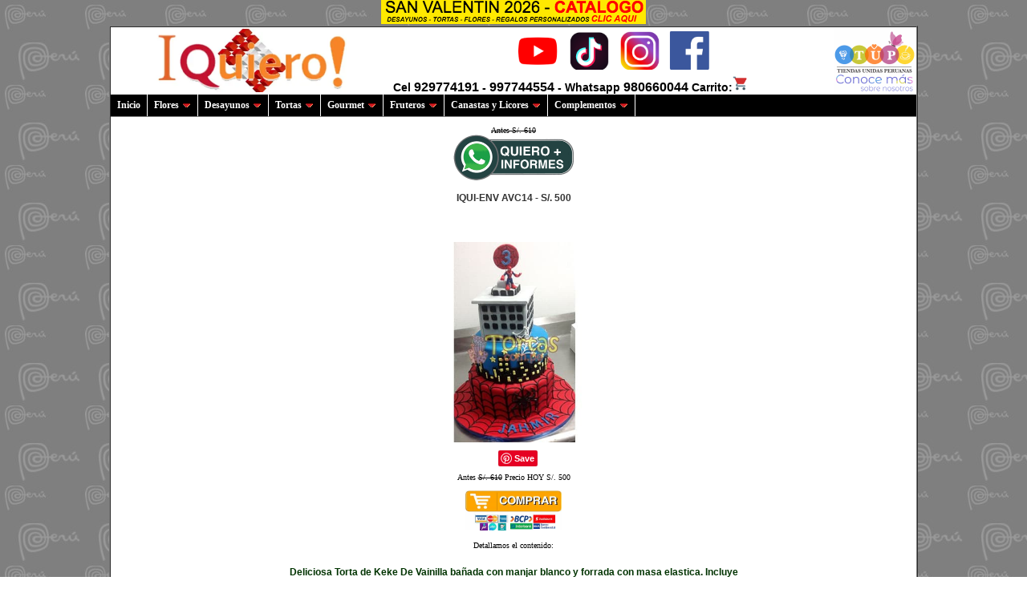

--- FILE ---
content_type: text/html; charset=UTF-8
request_url: https://www.i-quiero.com/envios/index.php?id=inicio2&arr=AVC14&id2=14&t=153
body_size: 15879
content:
<!DOCTYPE html>
<html lang="es"><head>
<meta name="viewport" content="width=device-width, initial-scale=1"> 
<center><a title="San Valentin 2026" href="https://www.grameco.com/14/"><img src="http://www.cacepe.com/s/valen.webp" alt="Catalogo San Valentin" /></a></center>

<link rel="canonical" href="https://www.I-quiero.com/envios/index.php?id=inicio2&arr=AVC14&id2=14&t=153" /> <title>AVC14 - Torta Hombre Araña | Torta hombre Araña de 4 pisos </title> <title>36+ Promociones  Peru Regalos Delivery - AVC14 </title> <meta name="description" content="Cupcakes de spiderman | 
cupcakes hombre araña chantilly | 
cupcakes hombre araña betun | 
cupcakes de spiderman con merengue | 
galletas del hombre araña | 
torta de spiderman | 
cake pops hombre araña | 
topper hombre araña"/> <meta name="robots" content="index, follow, max-snippet:-1, max-image-preview:large, max-video-preview:-1"/> <meta name="keywords" content=""/><meta property="og:title" content="Torta Hombre Araña | Torta hombre Araña de 4 pisos"/><meta property="og:description" content="Deliciosa Torta de Keke De Vainilla bañada con manjar blanco y forrada con masa elastica. 
Incluye detalles en azucar segun imagen.
Primer piso 25cm de diametro
Segundo Piso 20cm de diametro
Tercero Piso 15cm x 15cm 
Incluye 4to piso medio segun imagen.

Incluye Numero en azucar y fotoimpresion no comestible del hombre araña segun imagen."/><meta property="og:url" content="/index.php?id=inicio2&arr=AVC14&id2=14&t=153"/><meta property="og:site_name" content="https://www.I-quiero.com/envios/"/><meta property="article:publisher" content="https://www.facebook.com/tiendasunidasperuanas/"/><meta property="article:modified_time" content="2026-01-17T18:59:26+00:00"/><meta property="og:image" content="https://www.cacepe.com/s/productos/AVC14.jpg"/><meta property="og:image:width" content="300"/><meta property="og:image:height" content="80"/><meta name="Author" Content="Luis Rossell Vizcarra - www.cacepe.com"><meta name="revisit-after" content="1 days"><meta name="distribution" content="Global"><meta http-equiv="Content-Type" content="text/html; charset=iso-8859-1"><meta http-equiv="Content-Language" content="es-pe">		 <meta name="twitter:card" content="summary"/><meta name="twitter:site" content="@grameco" /><meta name="twitter:title" content="Torta Hombre Araña | Torta hombre Araña de 4 pisos"/><meta name="twitter:description" content="Deliciosa Torta de Keke De Vainilla bañada con manjar blanco y forrada con masa elastica. 
Incluye detalles en azucar segun imagen.
Primer piso 25cm de diametro
Segundo Piso 20cm de diametro
Tercero Piso 15cm x 15cm 
Incluye 4to piso medio segun imagen.

Incluye Numero en azucar y fotoimpresion no comestible del hombre araña segun imagen." /><meta name="twitter:label1" content="Escrito por"><meta name="twitter:data1" content="Peru Regalos Delivery"><meta name="twitter:label2" content="Tiempo de lectura"><meta name="twitter:data2" content="3 minutos"><style type="text/css">
.ddsubmenustyle, .ddsubmenustyle div{ /*topmost and sub DIVs, respectively*/
font: normal 13px Verdana;
margin: 0;
padding: 0;
position: absolute;
left: 0;
top: 0;
list-style-type: none;
background: white;
border: 1px solid black;
border-bottom-width: 0;
visibility: hidden;
z-index: 100;
}

.ddsubmenustyle ul{
margin: 0;
padding: 0;
position: absolute;
left: 0;
top: 0;
list-style-type: none;
border: 0px none;
}

.ddsubmenustyle li a{
display: block;
width: 170px; /*width of menu (not including side paddings)*/
color: black;
background-color: lightyellow;
text-decoration: none;
padding: 4px 5px;
border-bottom: 1px solid black;
}

* html .ddsubmenustyle li{ /*IE6 CSS hack*/
display: inline-block;
width: 170px; /*width of menu (include side paddings of LI A*/
}

.ddsubmenustyle li a:hover{
background-color: black;
color: white;
}

/* ######### Neutral CSS  ######### */

.downarrowpointer{ /*CSS for "down" arrow image added to top menu items*/
padding-left: 4px;
border: 0;
}

.rightarrowpointer{ /*CSS for "right" arrow image added to drop down menu items*/
position: absolute;
padding-top: 3px;
right: 3px;
border: 0;
}

.backarrowpointer{ /*CSS for "back" arrow image added to breadcrumb of mobile menu sub menus*/
position: relative;
border: 0;
}

.ddiframeshim{
position: absolute;
z-index: 500;
background: transparent;
border-width: 0;
width: 0;
height: 0;
display: block;
}
/* ######### Matt Black Strip Main Menu Bar CSS ######### */

.mattblackmenu ul{
margin: 0;
padding: 0;
font: bold 12px Verdana;
list-style-type: none;
border-bottom: 1px solid gray;
background: #000000;
overflow: hidden;
width: 100%;
}

.mattblackmenu li{
font-size: 12px;
display: inline;
margin: 0;
}

.mattblackmenu li a{
float: left;
display: block;
text-decoration: none;
margin: 0;
padding: 6px 8px; /*padding inside each tab*/
border-right: 1px solid white; /*right divider between tabs*/
color: white;
background: #000000;
}

.mattblackmenu li a:visited{
color: white;
}

.mattblackmenu li a:hover{
background: black; /*background of tabs for hover state */
}

.mattblackmenu a.selected{
background: black; /*background of tab with "selected" class assigned to its LI */
}
.notransition{ /* class to temporarily disable CSS3 transition. No not edit */
  -webkit-transition: none !important;
  -moz-transition: none !important;
  -o-transition: none !important;
  transition: none !important;
}

/* ######### Mobile Menu CSS  ######### */


nav.mobilelevelsmenu{
	position: fixed;
	width: 240px; /* width of menu. Percentage value accepted */
	height: 100%; /* height of menu */
	border: 1px solid black;
  left: 0;
  top: 0;
  z-index: 1000;
	overflow: hidden;
	-webkit-transform: translateX(-100%);
	transform: translateX(-100%);
	opacity: 0;
	-webkit-transition: all 0.5s; /* animate UL menus within mobile container into view */
	transition: all 0.5s; /* animate UL menus within mobile container into view */
}

nav.mobilelevelsmenu.open{
	-webkit-transform: translateX(0);
	transform: translateX(0);
	opacity: 1;
	-webkit-transition: all 0.5s; /* animate UL menus within mobile container into view */
	transition: all 0.5s; /* animate UL menus within mobile container into view */
}

nav.mobilelevelsmenu ul{
	width: 100%;
	height: 100%;
	position: absolute;
	overflow-y: auto;
	list-style: none;
	margin: 0;
	padding: 0;
	left: 0;
	top: 0;
	background: lightyellow;
	font-size: 12px;
	font-weight: bold;
  box-shadow: 0 0 10px gray;
	-webkit-box-sizing: border-box;
	-moz-box-sizing: border-box;
	box-sizing: border-box;
	-webkit-transition: left 0.5s;
	transition: left 0.5s; /* animate UL menus' left property inside mobile container to show them */
}


nav.mobilelevelsmenu ul li.breadcrumb{ /* Breadcrumb DIV that gets added to top of each sub level UL menu */
  position: relative;
  padding: 10px;
  border-bottom: 1px solid gray;
  background: black;
	color: white;
  font-weight: bold;
  cursor: pointer;
}

nav.mobilelevelsmenu ul span.left{ /* SPAN inside breadcrumb containing "left" arrow markup */
	margin-right: 5px;
	font-weight: bold;
	font-size: 1.5em;
	color: darkred;
}


nav.mobilelevelsmenu ul li{
	
}

nav.mobilelevelsmenu ul li a{
  text-decoration: none;
  display: block;
  padding: 10px;
  color: black;
  border-bottom: 1px solid #eee;
}

nav.mobilelevelsmenu ul li a:hover{
  background: black;
	color: white;
}

nav.mobilelevelsmenu ul li a span.right{ /* SPAN inside LI headers containing "right" arrow markup */
  position: absolute;
  right: 8px;
	font-weight: bold;
	font-size: 1.1em;
}

/* ############# Animated Drawer icon (horizontal mobile menu toggler) CSS ############# */

.animateddrawer{
	font-size: 10px; /* Base font size. Adjust this value to modify size of drawer icon */
  width: 3em; 
  height: 2.8em; 
  outline: none;
  display: none;
	position: relative;
	background: white;
	z-index: 1000;
}

.animateddrawer:before, .animateddrawer:after{
  position: absolute;
  content: '';
  display: block;
  width: 100%;
  height: 0.6em; /* height of top and bottom drawer line */
  background: black;
  border-radius: 2px;
  top: 0;
  left: 0;
  opacity: 1;
  -webkit-transition: all 0.3s ease-in; /* set transition type and time */
  transition: all 0.3s ease-in; 
}

.animateddrawer:after{
  top: auto;
  bottom: 0;
}

.animateddrawer span{
  width: 100%;
  height: 0.6em; /* height of middle drawer line */
  background: black;
  position: absolute;
  top: 50%;
  margin-top: -0.3em; /* set this to - half of middle drawer line height */
  border-radius: 2px;
  -ms-transform-origin: 50% 50%;
  -webkit-transform-origin: 50% 50%;
  transform-origin: 50% 50%;
  -webkit-transition: all 0.3s ease-in 0.3s; /* set transition type and time */
  transition: all 0.3s ease-in 0.3s;
}

.animateddrawer span::after{
  content: '';
  display: block;
  width: 100%;
  height: 0.6em; /* height of middle drawer line */
  background: black;
  border-radius: 2px;
  position: absolute;
  -ms-transform-origin: 50% 50%;
  -webkit-transform-origin: 50% 50%;
  transform-origin: 50% 50%;
  -webkit-transition: all 0.3s ease-in 0.3s; /* set transition type and time */
  transition: all 0.3s ease-in 0.3s;
}

.animateddrawer.open{
}

.animateddrawer.open:before{ /* style when .open class is added to button */
  top: 50%;
  margin-top: -0.3em; /* set this to - half of top drawer line height */
  opacity: 0;
}

.animateddrawer.open:after{ /* style when .open class is added to button */
  bottom: 50%;
  opacity: 0;
}

.animateddrawer.open span{ /* style when .open class is added to button */
  -ms-transform: rotate(-45deg);
  -webkit-transform: rotate(-45deg);
  transform: rotate(-45deg);
}

.animateddrawer.open span:after{ /* style when .open class is added to button */
  -ms-transform: rotate(-90deg);
  -webkit-transform: rotate(-90deg);
  transform: rotate(-90deg);
}
.Estilo17 {font-size: 14px; font-weight: bold; font-family: Verdana, Arial, Helvetica, sans-serif; }
.Estilo20 {font-size: 16px}
body {
	margin-top:0px;
	background-image: url('https://www.cacepe.com/s/fondos/fondoI-quiero.comenvios.jpg');
	font-family:Verdana;font-size:10px;text-align:left}a:link{color:#000;text-decoration:none}a:visited{color:#000;text-decoration:none}a:hover{text-decoration:underline;color:#000}a:active{text-decoration:none;color:#000}.textoMedidas{color:#666;font-size:12px;font:Arial,Helvetica,sans-serif font-style:normal;font-size-adjust:none;font-stretch:normal;font-weight:100}.tituloProducto{font-size:14px;color:#900;font-weight:700;font-style:normal}.costos{color:#333;font-size:11px;font-weight:50;font-style:normal;font-size-adjust:none;font-stretch:normal;font-style:normal}.textoArreglos{font-weight:700;color:#030;font-size:12px}h1{color:#666;font-size:12px;font:Arial,Helvetica,sans-serif font-style:normal;font-size-adjust:none;font-stretch:normal;font-weight:100}h2{font-weight:700;color:#030;font-size:12px}h1,h2,h3,h4,h5,h6{font-family:Arial,Helvetica,sans-serif}h3{font-size:12px;color:#333}h4{font-size:14px;color:#fff}h5{font-size:10px;color:#fff}h6{font-size:10px;color:#333}
.button {
    background-color: #FEF7DE;
	    color: black;
    padding: 8px 10px;
    text-align: center;
    text-decoration: overline ;
    display: inline-block;
    font-size: 16px;
border-radius: 20px;
    border: 1px solid #f44336;
}
</style>
<script>
if(void 0===dd_domreadycheck)var dd_domreadycheck=!1;var ddlevelsmenu={mql:window.matchMedia?window.matchMedia("screen and (max-width: 700px)"):{matches:!1,addListener:function(){}},enableshim:!1,arrowpointers:{downarrow:["https://www.cacepe.com/s/menus/ddlevelsfiles/arrow-down.gif",11,7],rightarrow:["https://www.cacepe.com/s/menus/ddlevelsfiles/arrow-right.gif",12,12],backarrow:["https://www.cacepe.com/s/menus/ddlevelsfiles/left.gif"],showarrow:{toplevel:!0,sublevel:!0}},hideinterval:200,effects:{enableswipe:!0,enableslide:!0,enablefade:!0,duration:200},httpsiframesrc:"blank.htm",topmenuids:[],menuclone:{},topitems:{},subuls:{},lastactivesubul:{},topitemsindex:-1,ulindex:-1,hidetimers:{},shimadded:!1,nonFF:!/Firefox[\/\s](\d+\.\d+)/.test(navigator.userAgent),ismobile:null!=navigator.userAgent.match(/(iPad)|(iPhone)|(iPod)|(android)|(webOS)/i),mobilezindex:1e3,getoffset:function(e,t){return e.offsetParent?e[t]+this.getoffset(e.offsetParent,t):e[t]},getoffsetof:function(e){e._offsets={left:this.getoffset(e,"offsetLeft"),top:this.getoffset(e,"offsetTop")}},getwindowsize:function(){this.docwidth=window.innerWidth?window.innerWidth-10:this.standardbody.clientWidth-10,this.docheight=window.innerHeight?window.innerHeight-15:this.standardbody.clientHeight-18},gettopitemsdimensions:function(){for(var e=0;e<this.topmenuids.length;e++)for(var t=this.topmenuids[e],s=0;s<this.topitems[t].length;s++){var i=this.topitems[t][s],n=document.getElementById(i.getAttribute("rel"));i._dimensions={w:i.offsetWidth,h:i.offsetHeight,submenuw:n.offsetWidth,submenuh:n.offsetHeight}}},isContained:function(e,t){for(var s=(t=window.event||t).relatedTarget||("mouseover"==t.type?t.fromElement:t.toElement);s&&s!=e;)try{s=s.parentNode}catch(t){s=e}return s==e},addpointer:function(e,t,s,i){var n=document.createElement("img");n.src=s[0],n.style.width=s[1]+"px",n.style.height=s[2]+"px","rightarrowpointer"==t&&(n.style.left=e.offsetWidth-s[2]-2+"px"),n.className=t;var o=e.childNodes[1!=e.firstChild.nodeType?1:0];o&&"SPAN"==o.tagName&&(e=o),"before"==i?e.insertBefore(n,e.firstChild):e.appendChild(n)},css:function(e,t,s){var i=new RegExp("(^|\\s+)"+t+"($|\\s+)","ig");if("check"==s)return i.test(e.className);"remove"==s?e.className=e.className.replace(i,""):"add"!=s||i.test(e.className)||(e.className+=" "+t)},addshimmy:function(e){var t=window.opera?document.createElement("div"):document.createElement("iframe");t.className="ddiframeshim",t.setAttribute("src","https:"==location.protocol?this.httpsiframesrc:"about:blank"),t.setAttribute("frameborder","0"),e.appendChild(t);try{t.style.filter="progid:DXImageTransform.Microsoft.Alpha(style=0,opacity=0)"}catch(e){}return t},positionshim:function(e,t,s,i,n){if(e._istoplevel){n=window.pageYOffset?window.pageYOffset:this.standardbody.scrollTop;var o=e._offsets.top-n,d=n+this.docheight-e._offsets.top-e._dimensions.h;o>0&&(this.shimmy.topshim.style.left=i+"px",this.shimmy.topshim.style.top=n+"px",this.shimmy.topshim.style.width="99%",this.shimmy.topshim.style.height=o+"px"),d>0&&(this.shimmy.bottomshim.style.left=i+"px",this.shimmy.bottomshim.style.top=e._offsets.top+e._dimensions.h+"px",this.shimmy.bottomshim.style.width="99%",this.shimmy.bottomshim.style.height=d+"px")}},hideshim:function(){this.shimmy.topshim.style.width=this.shimmy.bottomshim.style.width=0,this.shimmy.topshim.style.height=this.shimmy.bottomshim.style.height=0},getoffset:function(e,t){return e.offsetParent?e[t]+this.getoffset(e.offsetParent,t):e[t]},buildmenu:function(e,t,s,i,n,o){t._master=e,t._pos=i,t._istoplevel=n,n&&this.addEvent(t,function(e){ddlevelsmenu.hidemenu(ddlevelsmenu.subuls[this._master][parseInt(this._pos)].parentNode)},"click"),this.subuls[e][i]=s,t._dimensions={w:t.offsetWidth,h:t.offsetHeight,submenuw:s.offsetWidth,submenuh:s.offsetHeight},this.getoffsetof(t),s.parentNode.style.left=0,s.parentNode.style.top=0,s.parentNode.style.visibility="hidden",s.style.visibility="hidden",this.addEvent(t,function(e){if(ddlevelsmenu.ismobile||!ddlevelsmenu.isContained(this,e)){var s=ddlevelsmenu.subuls[this._master][parseInt(this._pos)];this._istoplevel&&(ddlevelsmenu.css(this,"selected","add"),clearTimeout(ddlevelsmenu.hidetimers[this._master][this._pos])),ddlevelsmenu.getoffsetof(t);var i=window.pageXOffset?window.pageXOffset:ddlevelsmenu.standardbody.scrollLeft,n=window.pageYOffset?window.pageYOffset:ddlevelsmenu.standardbody.scrollTop,d=this._offsets.left+this._dimensions.submenuw+(this._istoplevel&&"topbar"==o?0:this._dimensions.w),l=this._offsets.top+this._dimensions.submenuh,a=this._istoplevel?this._offsets.left+("sidebar"==o?this._dimensions.w:0):this._dimensions.w;d-i>ddlevelsmenu.docwidth&&(a+=-this._dimensions.submenuw+(this._istoplevel&&"topbar"==o?this._dimensions.w:-this._dimensions.w),(!this._istoplevel||"topbar"!=o)&&this._offsets.left-this._dimensions.submenuw<i&&(a=0)),s.parentNode.style.left=a+"px";var m=this._istoplevel?this._offsets.top+("sidebar"==o?0:this._dimensions.h):this.offsetTop;l-n>ddlevelsmenu.docheight&&(this._dimensions.submenuh<this._offsets.top+("sidebar"==o?this._dimensions.h:0)-n?m+=-this._dimensions.submenuh+(this._istoplevel&&"topbar"==o?-this._dimensions.h:this._dimensions.h):m+=-(this._offsets.top-n)+(this._istoplevel&&"topbar"==o?-this._dimensions.h:0)),s.parentNode.style.top=m+"px",ddlevelsmenu.enableshim&&(0==ddlevelsmenu.effects.enableswipe||ddlevelsmenu.nonFF)?ddlevelsmenu.positionshim(t,s,o,i,n):s.FFscrollInfo={x:i,y:n},ddlevelsmenu.showmenu(t,s,o),ddlevelsmenu.ismobile?(t._istoplevel||e.target.parentNode.getElementsByTagName("ul").length>0)&&(e.preventDefault(),e.stopPropagation()):(e.preventDefault&&e.preventDefault(),e.stopPropagation&&e.stopPropagation())}},this.ismobile?"click":"mouseover"),this.addEvent(t,function(e){var t=ddlevelsmenu.subuls[this._master][parseInt(this._pos)];this._istoplevel?ddlevelsmenu.isContained(this,e)||ddlevelsmenu.isContained(t.parentNode,e)||ddlevelsmenu.hidemenu(t.parentNode):this._istoplevel||ddlevelsmenu.isContained(this,e)||ddlevelsmenu.hidemenu(t.parentNode)},"mouseout")},buildmobilemenu:function(e,t,s){if(document.getElementById(e+"-mobile"))i=document.getElementById(e+"-mobile");else{var i;(i=document.createElement("nav")).setAttribute("id",e+"-mobile"),i.className="mobilelevelsmenu",document.body.appendChild(i);var n=document.getElementById(e+"-mobiletoggle");n&&this.addEvent(n,function(t){ddlevelsmenu.togglemobilemenu(e),t.stopPropagation(),t.preventDefault()},"click")}var o=function(e,t,s,i){s=s||function(){},i=i||function(){};for(var n=document.createDocumentFragment(),o=t?e.cloneNode(!0):e,d=o.getElementsByTagName("ul"),l=d.length-1;l>=0;l--){var a=d[l],m=d[l].parentNode;n.appendChild(d[l]),s(l,m,a)}return n.appendChild(o),i(o),n}(t,!1,function(e,t,s){var i=document.createElement("img");i.src=ddlevelsmenu.arrowpointers.rightarrow[0],i.alt="Flecha",i.className="rightarrowpointer",t.getElementsByTagName("a")[0].appendChild(i),t._submenuref=s,s.className="submenu";var n=document.createElement("li");n.className="breadcrumb",n.innerHTML='<img height="12" width="12" alt="flechita" src="'+ddlevelsmenu.arrowpointers.backarrow[0]+'" class="backarrowpointer" /> '+t.getElementsByTagName("a")[0].firstChild.nodeValue,n._headerref=t,s.insertBefore(n,s.getElementsByTagName("li")[0]),ddlevelsmenu.addEvent(t,function(e){this.parentNode;var t=this._submenuref;ddlevelsmenu.animatemobilesubmenu(t,"100%",0),e.stopPropagation(),e.preventDefault()},"click"),ddlevelsmenu.addEvent(n,function(e){var t=this._headerref.parentNode;ddlevelsmenu.animatemobilesubmenu(t,"-100%",0),e.stopPropagation(),e.preventDefault()},"click")},function(e){e.style.zIndex=ddlevelsmenu.mobilezindex++});i.appendChild(o)},setopacity:function(e,t){if(e.style.opacity=t,"string"!=typeof e.style.opacity){e.style.MozOpacity=t;try{e.filters&&(e.style.filter="progid:DXImageTransform.Microsoft.alpha(opacity="+100*t+")")}catch(e){}}},animatemobilesubmenu:function(e,t,s){this.css(e,"notransition","add"),e.style.zIndex=ddlevelsmenu.mobilezindex++,e.style.left=t,window.getComputedStyle(e).left,this.css(e,"notransition","remove"),e.style.left=s},togglemobilemenu:function(e,t,s){var i=document.getElementById(e+"-mobiletoggle"),n=document.getElementById(e+"-mobile");return n&&(ddlevelsmenu.css(n,"open","check")?(ddlevelsmenu.css(n,"open","remove"),i&&ddlevelsmenu.css(i,"open","remove")):(ddlevelsmenu.css(n,"open","add"),i&&ddlevelsmenu.css(i,"open","add"))),!1},showmenu:function(e,t,s){if(this.effects.enableswipe||this.effects.enablefade){if(this.effects.enableswipe){var i=e._istoplevel&&"topbar"==s?e._dimensions.submenuh:e._dimensions.submenuw;t.parentNode.style.width=t.parentNode.style.height=0,t.parentNode.style.overflow="hidden"}this.effects.enablefade&&(t.parentNode.style.width=t.offsetWidth+"px",t.parentNode.style.height=t.offsetHeight+"px",this.setopacity(t.parentNode,0)),t._curanimatedegree=0,t.parentNode.style.visibility="visible",t.style.visibility="visible",clearInterval(t._animatetimer),t._starttime=(new Date).getTime(),t._animatetimer=setInterval(function(){ddlevelsmenu.revealmenu(e,t,i,s)},10)}else t.parentNode.style.visibility="visible",t.style.visibility="visible"},revealmenu:function(e,t,s,i){var n=(new Date).getTime()-t._starttime;n<this.effects.duration?(this.effects.enableswipe&&(0==t._curanimatedegree&&(t.parentNode.style[e._istoplevel&&"topbar"==i?"width":"height"]=(e._istoplevel&&"topbar"==i?t.offsetWidth:t.offsetHeight)+"px"),t.parentNode.style[e._istoplevel&&"topbar"==i?"height":"width"]=t._curanimatedegree*s+"px",this.effects.enableslide&&(t.style[e._istoplevel&&"topbar"==i?"top":"left"]=Math.floor((t._curanimatedegree-1)*s)+"px")),this.effects.enablefade&&this.setopacity(t.parentNode,t._curanimatedegree)):(clearInterval(t._animatetimer),this.effects.enableswipe&&(t.parentNode.style.width=t.offsetWidth+"px",t.parentNode.style.height=t.offsetHeight+"px",t.parentNode.style.overflow="visible",this.effects.enableslide&&(t.style.top=0,t.style.left=0)),this.effects.enablefade&&(this.setopacity(t.parentNode,1),t.parentNode.style.filter=""),this.enableshim&&t.FFscrollInfo&&this.positionshim(e,t,i,t.FFscrollInfo.x,t.FFscrollInfo.y)),t._curanimatedegree=(1-Math.cos(n/this.effects.duration*Math.PI))/2},hidemenu:function(e){void 0!==e._pos&&(this.css(this.topitems[e._master][parseInt(e._pos)],"selected","remove"),this.enableshim&&this.hideshim()),clearInterval(e.firstChild._animatetimer),e.style.left=0,e.style.top="-1000px",e.style.visibility="hidden",e.firstChild.style.visibility="hidden"},addEvent:function(e,t,s){e.addEventListener?e.addEventListener(s,t,!1):e.attachEvent&&e.attachEvent("on"+s,function(){return t.call(e,window.event)})},domready:function(e){dd_domreadycheck?e():(document.addEventListener?document.addEventListener("DOMContentLoaded",function(){document.removeEventListener("DOMContentLoaded",arguments.callee,!1),e(),dd_domreadycheck=!0},!1):document.attachEvent&&document.documentElement.doScroll&&window==window.top&&function(){if(dd_domreadycheck)e();else{try{document.documentElement.doScroll("left")}catch(e){return void setTimeout(arguments.callee,0)}e(),dd_domreadycheck=!0}}(),document.attachEvent&&parent.length>0&&this.addEvent(window,function(){e()},"load"))},init:function(e,t,s){var i=document.getElementById(e),n=document.getElementById(e+"-mobile"),o=document.getElementById(e+"-mobiletoggle");if("object"!=typeof this.menuclone[e]){this.menuclone[e]=i.getElementsByTagName("ul")[0].cloneNode(!0);for(var d=this.menuclone[e].getElementsByTagName("a"),l=0;l<d.length;l++)if(d[l].getAttribute("rel")){var a=(h=document.getElementById(d[l].getAttribute("rel"))).cloneNode(!0);a.removeAttribute("id"),a.removeAttribute("class"),d[l].parentNode.appendChild(a)}this.addEvent(document,function(t){var s=document.getElementById(e+"-mobile"),i=document.getElementById(e+"-mobiletoggle");s&&ddlevelsmenu.css(s,"open","remove"),i&&(i.className=i.className.replace(/\s*open/g,""))},"click")}if(s)return n||this.buildmobilemenu(e,this.menuclone[e],t),"none"!=i.style.display&&(i.style.display="none"),void(o&&(o.style.display="block"));if(i.style.display="block",n&&ddlevelsmenu.css(n,"open","remove"),o&&(o.className=o.className.replace(/\s*open/g,""),o.style.display="none"),"object"!=typeof this.topitems[e]){this.standardbody="CSS1Compat"==document.compatMode?document.documentElement:document.body,this.topitemsindex=-1,this.ulindex=-1,this.topmenuids.push(e),this.topitems[e]=[],this.subuls[e]=[],this.hidetimers[e]=[],this.enableshim=!this.ismobile&&this.enableshim,this.enableshim&&!this.shimadded&&(this.shimmy={},this.shimmy.topshim=this.addshimmy(document.body),this.shimmy.bottomshim=this.addshimmy(document.body),this.shimadded=!0);d=document.getElementById(e).getElementsByTagName("a");var m=[];this.getwindowsize();for(l=0;l<d.length;l++)if(d[l].getAttribute("rel")){this.topitemsindex++,this.ulindex++;var r=d[l];this.topitems[e][this.topitemsindex]=r;var h=document.getElementById(r.getAttribute("rel")),u=document.createElement("div");u.className="ddsubmenustyle",h.removeAttribute("class"),u.appendChild(h),document.body.appendChild(u),m.push(u),u.style.zIndex=2e3,u._master=e,u._pos=this.topitemsindex,this.addEvent(u,function(e){e.stopPropagation(),e.cancelBubble=!0},"touchstart"),this.addEvent(u,function(e){ddlevelsmenu.hidemenu(this)},"click");var c="sidebar"==t?"rightarrowpointer":"downarrowpointer",f="sidebar"==t?this.arrowpointers.rightarrow:this.arrowpointers.downarrow;this.arrowpointers.showarrow.toplevel&&this.addpointer(r,c,f,"sidebar"==t?"before":"after"),this.buildmenu(e,r,h,this.ulindex,!0,t),u.onmouseover=function(){clearTimeout(ddlevelsmenu.hidetimers[this._master][this._pos])},this.addEvent(u,function(e){if(!ddlevelsmenu.isContained(this,e)&&!ddlevelsmenu.isContained(ddlevelsmenu.topitems[this._master][parseInt(this._pos)],e)){var t=this;ddlevelsmenu.enableshim&&ddlevelsmenu.hideshim(),ddlevelsmenu.hidetimers[this._master][this._pos]=setTimeout(function(){ddlevelsmenu.hidemenu(t)},ddlevelsmenu.hideinterval)}},"mouseout");for(var p=h.getElementsByTagName("ul"),v=0;v<p.length;v++){this.ulindex++;var b=p[v].parentNode,y=document.createElement("div");y.appendChild(p[v]),b.appendChild(y),this.arrowpointers.showarrow.sublevel&&this.addpointer(b.getElementsByTagName("a")[0],"rightarrowpointer",this.arrowpointers.rightarrow,"before"),this.buildmenu(e,b,p[v],this.ulindex,!1,t)}}this.addEvent(window,function(){ddlevelsmenu.getwindowsize(),ddlevelsmenu.gettopitemsdimensions()},"resize"),this.ismobile&&this.addEvent(document,function(e){for(var t=0;t<m.length;t++)ddlevelsmenu.hidemenu(m[t])},"touchstart")}},setup:function(e,t){this.domready(function(){ddlevelsmenu.init(e,t,ddlevelsmenu.mql.matches)}),this.mql.addListener(function(){ddlevelsmenu.domready(function(){ddlevelsmenu.init(e,t,ddlevelsmenu.mql.matches)})})}};
</script>
 	<script type="application/ld+json">
    {
      "@context": "https://schema.org",
      "@type": "SpecialAnnouncement",
      "name": "Regalos Dia del Niño",
       "url": "index.php?id=categoria&var=220",
      "text": "En nuestra tienda encontrarás los regalos más divertidos, creativos y únicos para sorprender a los pequeños. Juguetes, sorpresas y detalles que llenan de magia su día.",
      "datePosted": "2026-01-17T18:59:26+00:00",
      "expires": "2025-08-31T23:59",
      "quarantineGuidelines": "index.php?id=categoria&var=220",
      "diseasePreventionInfo": "index.php?id=categoria&var=220",
      "spatialCoverage": [
        {
          "type": "AdministrativeArea",
          "name": "San Borja, LIMA"
        },
        {
          "type": "AdministrativeArea",
          "name": "Surco, LIMA"
        },
        {
          "type": "AdministrativeArea",
          "name": "Miraflores, LIMA"
        }
      ]
    }
    </script>	 	<script type="application/ld+json">
    {
      "@context": "https://schema.org",
      "@type": "SpecialAnnouncement",
      "name": "Regalos Delivery Lima Peru",
       "url": "index.php?id=categoria&var=68",
      "text": "Canastas de víveres para regalar 2025 sorprende con nuestras elegantes regaos, disponibles en una amplia variedad de modelos y presentaciones. Opciones surtidas ideales para regalos corporativos, ejecutivos.",
      "datePosted": "2026-01-17T18:59:26+00:00",
      "expires": "2025-07-31T23:59",
      "quarantineGuidelines": "index.php?id=categoria&var=68",
      "diseasePreventionInfo": "index.php?id=categoria&var=68",
      "spatialCoverage": [
        {
          "type": "AdministrativeArea",
          "name": "San Borja, LIMA"
        },
        {
          "type": "AdministrativeArea",
          "name": "Surco, LIMA"
        },
        {
          "type": "AdministrativeArea",
          "name": "Miraflores, LIMA"
        }
      ]
    }
    </script>	 	<script type="application/ld+json">
    {
      "@context": "https://schema.org",
      "@type": "SpecialAnnouncement",
      "name": "Regalos y Desayunos Delivery a Lima 2025",
	   "url": "index.php?id=categoria&var=319",
      "text": "Desayunos Especiales y Más para Cada Ocasión Sorprende con desayunos únicos: desde desayunos sorpresa y de cumpleaños, hasta opciones románticas, criollas o futboleras. También contamos con boxes temáticos, arreglos florales y ramos perfectos para aniversarios y momentos inolvidables.",
      "datePosted": "2026-01-17T18:59:26+00:00",
      "expires": "2025-07-31T23:59",
      "quarantineGuidelines": "index.php?id=categoria&var=319",
      "diseasePreventionInfo": "index.php?id=categoria&var=319",
      "spatialCoverage": [
        {
          "type": "AdministrativeArea",
          "name": "San Borja, LIMA"
        },
        {
          "type": "AdministrativeArea",
          "name": "Surco, LIMA"
        },
        {
          "type": "AdministrativeArea",
          "name": "Miraflores, LIMA"
        }
      ]
    }
    </script>	
</head>
	<table width="82" border="1" align="center" cellpadding="0" cellspacing="0">
  <tr>
    <td height="1"><table width="1004" border="0" align="center" cellpadding="0" cellspacing="0">
      <tr>
        <td width="14"></td>
      </tr>
      <tr>
        <td colspan="3" ></td>
      </tr>
      <tr>
        <td height="3" colspan="3" bgcolor="#FFFFFF"><table width="1000" border="0" align="center" cellpadding="0" cellspacing="0">     
          <tr>      
            <td height="80"><table width="100%" height="76" border="0" cellpadding="0" cellspacing="0" bgcolor="#FFFFFF">
              <tr>
                <td width="35%" rowspan="4"><table width="100%" border="0" cellpadding="0" cellspacing="0">
  <tr>
    <td width="350" rowspan="2"><img src="https://www.cacepe.com/s/dinteles/I-quiero.comenvios.webp" alt="Envio a Peru de regalos personalizados" width="300" height="80" hspace="20" vspace="0" /></td>
    <td width="" height="60"><div align="center"><a href="https://instagram.com/desayunoperu" target="_blank"><img src="https://www.cacepe.com/s/comunes/images/redes-sociales.png" alt="Encuentra información. Únete a nuestras Redes Sociales. "  width="250"border="0" /></a></div></td>
    <td width="100" rowspan="2"><a href="https://www.cacepe.com/" target="_blank"><img src="https://www.cacepe.com/s/comunes/images/tiendasunidasperuanas.png" width="100" height="80" alt="Envios a Perú.  Delivery a todo Lima y Callao" /></a></td>
  </tr>
  <tr>
    <td height="19" class="Estilo17">Cel <span class="Estilo20">929774191</span> - <span class="Estilo20">997744554</span> - Whatsapp <span class="Estilo20">980660044 <a href="index.php?id=compraronline" target="_self" class="Estilo17"> Carrito:<img src="https://www.cacepe.com/s/comunes/images/carico.png" width="20" height="20" alt="Whatsapp 98066044"></a> </span></td>
  </tr>
</table></td>
              </tr>
            </table></td>            
          </tr>
        </table></td>
      </tr>      
      <tr>
        <td height="3" colspan="3" bgcolor="#999999"><div id="ddtopmenubar" class="mattblackmenu">
<ul>
<li><a href="index.php">Inicio</a></li>
<li><a href="index.php" rel="ddsubmenu4">Flores</a></li>
<li><a href="index.php" rel="ddsubmenu2">Desayunos</a></li>
<li><a href="index.php" rel="ddsubmenu1">Tortas</a></li>
<li><a href="index.php" rel="ddsubmenu3">Gourmet</a></li>
<li><a href="index.php" rel="ddsubmenu8">Fruteros</a></li>
<li><a href="index.php" rel="ddsubmenu9">Canastas y Licores</a></li>
<li><a href="index.php" rel="ddsubmenu5">Complementos</a></li>
</ul>
</div>
<a class="animateddrawer" aria-label="Menu" id="ddtopmenubar-mobiletoggle" href="#">
<span></span>
</a>
<script type="text/javascript">
ddlevelsmenu.setup("ddtopmenubar", "topbar") //ddlevelsmenu.setup("mainmenuid", "topbar|sidebar")
</script>
<ul id="ddsubmenu8" class="ddsubmenustyle"> 
						<li><a href="index.php?id=categoria&var=323">Fresas con Chocolate</a></li>
                             <li><a href="index.php?id=categoria&var=72">Fruteros en Tazas</a></li>    
                             <li><a href="index.php?id=categoria&var=73">Fruteros Gourmet</a></li>
                             <li><a href="index.php?id=categoria&var=77">Fruteros con Flores</a></li>    
                             <li><a href="index.php?id=categoria&var=851">Fruteros Deluxe</a></li>
                              <li><a href="index.php?id=categoria&var=166">Fruteros con Frutas</a></li>
                               <li><a href="index.php?id=categoria&var=167">Fruteros Gigantes</a></li>                                      
</ul>
<ul id="ddsubmenu9" class="ddsubmenustyle"> 
        <li><a href="index.php?id=categoria&var=68">Viveres</a></li>
         <li><a href="index.php?id=categoria&var=4">Con Cervezas</a></li>
         <li><a href="index.php?id=categoria&var=977">Cerveza Artesanal</a></li>
        <li><a href="index.php?id=categoria&var=800">Con Licores</a></li>
        <li><a href="index.php?id=categoria&var=74">Para Caballeros</a></li>
        <li><a href="index.php?id=categoria&var=35">Otros Licores</a></li>
        <li><a href="index.php?id=categoria&var=59">Licores y Flores</a></li>
       <li><a href="index.php?id=categoria&var=74">Para Caballeros</a></li>
        <li><a href="index.php?id=categoria&var=59">Licores y Flores</a></li>
         <li><a href="index.php?id=categoria&var=96">Corporativas</a></li>
 		 <li><a href="index.php?id=categoria&var=34">Para ellos</a></li>
 		 <li><a href="index.php?id=categoria&var=238">Empresariales</a></li>
 		 <li><a href="index.php?id=categoria&var=34">Para ellos</a></li>
         <li><a href="index.php?id=categoria&var=67">Para Damas</a></li>
         <li><a href="index.php?id=categoria&var=73">Con Frutas</a></li>
         <li><a href="index.php?id=categoria&var=97">Babys Recien Nacidos</a></li>                                         
</ul>

<ul id="ddsubmenu1" class="ddsubmenustyle">
<li><a href="#">Tortas Tematicas</a>
 	 <ul>
		<li><a href="index.php?id=categoria&var=357">Temas Varios</a></li>
		<li><a href="index.php?id=categoria&var=98">Foto-Tortas</a></li>
		<li><a href="index.php?id=categoria&var=235">Kpop - Coreanas</a></li>
		<li><a href="index.php?id=categoria&var=234">Gymnasio</a></li>
        <li><a href="index.php?id=categoria&var=157">Cumpleaños</a></li>
		<li><a href="index.php?id=categoria&var=158">Enamorados/Amor</a></li>
		<li><a href="#">Para Ellos</a>
   			 <ul>	
                 <li><a href="index.php?id=categoria&var=439">Tortas de Autos</a></li>
                 <li><a href="index.php?id=categoria&var=206">Runners</a></li>
				 <li><a href="index.php?id=categoria&var=435">FootBall Tortas</a></li>
				 <li><a href="index.php?id=categoria&var=389">Aviones</a></li>
				 <li><a href="index.php?id=categoria&var=159">Ejercito</a></li>
			     <li><a href="index.php?id=categoria&var=128">Star Wars</a></li>
  				 <li><a href="index.php?id=categoria&var=142">ConsolasVideo</a></li>
 		   </ul>
		</li>
		<li><a href="#">Para Ellas</a>
		   <ul>
		   		 <li><a href="index.php?id=categoria&var=66">Carteras</a>  
                 <li><a href="index.php?id=categoria&var=438">De Corazon</a>  
                <li><a href="index.php?id=categoria&var=215">Costura</a></li>
                <li><a href="index.php?id=categoria&var=206">Tortas Runners</a></li>
                <li><a href="index.php?id=categoria&var=207">Tortas Joyas Tous</a></li>
                  <li><a href="index.php?id=categoria&var=202">Tortas Maquillaje MAC</a></li>    
                    <li><a href="index.php?id=categoria&var=208">Victoria Secret</a></li>
                 <li><a href="index.php?id=categoria&var=198">Barbie</a></li>
 			    <li><a href="index.php?id=categoria&var=602">Especial para ellas</a>
                <li><a href="index.php?id=categoria&var=203">Carteras MK</a>  
    			<li><a href="index.php?id=categoria&var=138">Temas Candy</a></li>
		 </ul>
	  </li>
      <li><a href="#">Profesiones</a>
  <ul>
  <li><a href="index.php?id=categoria&var=183">Dentistas</a></li>
  <li><a href="index.php?id=categoria&var=214">Contadores</a>  
   <li><a href="index.php?id=categoria&var=215">Diseño de Modas</a></li>
    <li><a href="index.php?id=categoria&var=213">Musicos</a></li> 
  <li><a href="index.php?id=categoria&var=206">Runners</a></li>
<li><a href="index.php?id=categoria&var=120">Abogados</a></li>
<li><a href="index.php?id=categoria&var=89">Bomberos</a></li>
<li><a href="index.php?id=categoria&var=130">Doctores</a></li>
<li><a href="index.php?id=categoria&var=155">Arquitectos</a>
<li><a href="index.php?id=categoria&var=130">Enfermeras</a></li>
  <li><a href="index.php?id=categoria&var=214">Economistas</a>  
<li><a href="index.php?id=categoria&var=155">Ing.Civil</a>  
<li><a href="index.php?id=categoria&var=159">Militares</a></li>
	</ul>	  
		  </li>  
    <li><a href="index.php?id=categoria&var=156">Compromiso</a></li>
	  <li><a href="index.php?id=categoria&var=443">Numero Tortas</a></li>
      <li><a href="index.php?id=categoria&var=881">Mini-Tortas</a></li>
   </ul>
</li>
<li><a href="#">Tortas Infantiles</a>
 	 <ul>
		<li><a href="index.php?id=categoria&var=132">Infantiles General</a></li>
		 <li><a href="index.php?id=categoria&var=136">Mickey y Minnie</a></li>
		 <li><a href="index.php?id=categoria&var=121">La Granja Zenon</a></li>
		<li><a href="#">Niños</a>
		  <ul>
		 <li><a href="index.php?id=categoria&var=162">Paw Patrol</a></li>
		<li><a href="index.php?id=categoria&var=105">MineCraft</a></li>   
          <li><a href="index.php?id=categoria&var=232">Toy Story</a></li>
          <li><a href="index.php?id=categoria&var=233">Cars - Rayo McQueen</a></li>
          <li><a href="index.php?id=categoria&var=163">SuperMan</a></li>
           <li><a href="index.php?id=categoria&var=204">Piratas</a></li>
              <li><a href="index.php?id=categoria&var=153">SpiderMan</a></li>
 			  <li><a href="index.php?id=categoria&var=153">Avengers</a></li>
  			  <li><a href="index.php?id=categoria&var=349">Pocoyo</a></li>
 			  <li><a href="index.php?id=categoria&var=143">Dragon Ball</a></li>
  			  <li><a href="index.php?id=categoria&var=55">Mario Bros</a></li>   
  			  <li><a href="index.php?id=categoria&var=51">Zombies vs Plants</a></li>   
 		      <li><a href="index.php?id=categoria&var=266">Batman</a></li>   
   			  <li><a href="index.php?id=categoria&var=95">Transformers</a></li>      
 		      <li><a href="index.php?id=categoria&var=129">Dinosaurios</a></li>    
 	     </ul>
	    </li>
		<li><a href="#">Niñas</a>
		  <ul>
		   			  <li><a href="index.php?id=categoria&var=52">Cerdita Peppa</a></li>
		                 <li><a href="index.php?id=categoria&var=388">Little Pony</a></li>
             <li><a href="index.php?id=categoria&var=198">Barbie</a></li>
            <li><a href="index.php?id=categoria&var=122">Unicornio</a></li>
            <li><a href="index.php?id=categoria&var=182">Princesas</a></li>
			  <li><a href="index.php?id=categoria&var=54">Frozen</a></li>
 			  <li><a href="index.php?id=categoria&var=61">Princesa Sofia</a></li>
			  <li><a href="index.php?id=categoria&var=397">Tinkerbell-Campanita</a></li>
 			  <li><a href="index.php?id=categoria&var=882">Monster High</a></li>  
			  <li><a href="index.php?id=categoria&var=121">Gallina Pintadita</a></li>  
	     </ul>
	   </li>
	 <li><a href="index.php?id=mickey">Mickey y Minnie</a></li>
	 <li><a href="index.php?id=tortas-granja">La Granja</a></li>
	 <li><a href="index.php?id=snoopy">Snoopy</a></li>
	 <li><a href="index.php?id=tortas-pitufos">Pitufos</a></li>
	 <li><a href="index.php?id=villano-favorito">Minions</a></li>
	 <li><a href="index.php?id=sapo-pepe">SapoPepe-SapaPepa</a></li>
	 <li><a href="index.php?id=hi5">Hi5</a></li>
	 <li><a href="index.php?id=tortas-bananas">Bananas</a></li>	
   </ul>
</li>

<li><a href="#">Dias Especiales</a>
 	  <ul>
		<li><a href="index.php?id=recien-nacidos">Recien Nacidos</a></li>
			<li><a href="#">Baby Showers</a>
  			  <ul>
  				  <li><a href="index.php?id=baby-shower">Tortas Baby Shower</a></li>
 			      <li><a href="index.php?id=bebes-tortas">Tortas Recien Nacidos 1</a></li>
  				  <li><a href="index.php?id=recien-nacidos">Tortas Recien Nacido 2</a></li>
 	 			  <li><a href="index.php?id=bebes-panales">Especial Pañales</a></li>
 				  <li><a href="index.php?id=bebes-cupcakes">Cupcakes</a></li>
   				  <li><a href="index.php?id=bebes-flores">Especial Flores</a></li>   
  			      <li><a href="index.php?id=bebes-licores">Gourmet-Fruteros</a></li>   
  				  <li><a href="index.php?id=bebes-galletas">Galletas Baby</a></li>   
  				  <li><a href="index.php?id=bebes-variado">Variado Baby</a></li>      
			</ul>
		   </li>
		<li><a href="index.php?id=categoria&var=169">Aniversarios</a></li>  
        <li><a href="index.php?id=categoria&var=65">Graduaciones</a></li>  
        <li><a href="index.php?id=categoria&var=607">Quinceañeros</a></li>  
		<li><a href="index.php?id=categoria&var=433">Bautizo</a></li>   
		<li><a href="index.php?id=categoria&var=433">Primera Comunion</a></li>   
		<li><a href="index.php?id=categoria&var=433">Confirmacion</a></li>   
		<li><a href="index.php?id=categoria&var=431">Matrimonios</a></li>          
 	 	<li><a href="index.php?id=categoria&var=881">Grandes Composiciones</a></li>
        <li><a href="index.php?id=categoria&var=434">Tortas Baby Shower</a></li> 
        <li><a href="index.php?id=categoria&var=150">Tortas Recien Nacidos</a></li>    
        <li><a href="index.php?id=categoria&var=46">Tortas Navidad</a></li> 
	  </ul>       
   </li>
        <li><a href="index.php?id=categoria&var=358">Tortas Instantaneas</a></li>   
           <li><a href="index.php?id=categoria&var=357">Tortas Artisticas</a></li> 
           <li><a href="index.php?id=categoria&var=98">Foto-Tortas</a></li> 
</ul>


<ul id="ddsubmenu2" class="ddsubmenustyle">
<li><a href="index.php?id=categoria&var=123">Desayunos de Oferta</a></li>
<li><a href="index.php?id=categoria&var=316">Cumpleanieros</a></li>
<li><a href="index.php?id=categoria&var=317">Para Enamorados</a></li>
<li><a href="index.php?id=categoria&var=359">Para Caballeros</a></li>
<li><a href="index.php?id=categoria&var=360">Para Damas</a></li>
<li><a href="index.php?id=categoria&var=319">Peruanos y Criollos</a></li>
<li><a href="index.php?id=categoria&var=263">Cerveceros-Alemanes</a></li>             
<li><a href="index.php?id=categoria&var=315">Para Ninios - Kids</a></li>
<li><a href="index.php?id=categoria&var=320">Vegetarianos -Light</a></li>
<li><a href="index.php?id=categoria&var=370">Para Dos Personas</a></li>
<li><a href="index.php?id=categoria&var=285">Para Empresas</a></li>
<li><a href="index.php?id=categoria&var=318">Para oficinas</a></li>
			<li><a href="#">Tematicos</a>
  			  <ul>
<li><a href="index.php?id=categoria&var=219">FootBall-Ellos</a></li>
<li><a href="index.php?id=categoria&var=221">Para Chicas</a></li>
<li><a href="index.php?id=categoria&var=222">Para Chicos</a></li>
<li><a href="index.php?id=categoria&var=236">Cars-RayoMaQueen</a></li>
<li><a href="index.php?id=categoria&var=237">Avengers</a></li>
<li><a href="index.php?id=categoria&var=220">Tematicos</a></li>
<li><a href="index.php?id=categoria&var=71">Unisex</a></li>
<li><a href="index.php?id=categoria&var=256">Unicornio</a></li>  
			</ul>
		   </li>
</ul>

<!--Top Drop Down Menu 3 HTML-->
<ul id="ddsubmenu4" class="ddsubmenustyle">
                  <li><a href="index.php?id=categoria&var=335" >Arreglos con Rosas</a></li>
                   <li><a href="index.php?id=categoria&var=353" >Arreglos Funebres</a></li>
                   <li><a href="index.php?id=categoria&var=25" >Con Rosas y Liliums</a></li>
                   <li><a href="index.php?id=categoria&var=70" >Con Flores</a></li>
                   <li><a href="index.php?id=categoria&var=31" >Coorporativos</a></li>
                   <li><a href="index.php?id=categoria&var=137" >Grandes Composiciones</a></li>
                   <li><a href="index.php?id=categoria&var=147" >Recien Nacidos</a></li>
                   <li><a href="index.php?id=categoria&var=332" >Cajas con Rosas</a></li>
                   <li><a href="index.php?id=categoria&var=334" >Para Eventos</a></li>
                   <li><a href="index.php?id=categoria&var=336" >Floreros y Jarrones</a></li>
                   <li><a href="index.php?id=categoria&var=337" >Con Girasoles</a></li>
                   <li><a href="index.php?id=categoria&var=77" >Flores con Frutas</a></li> 
                   					<li><a href="#">Fechas Especiales</a>
   			 								<ul>	
                                            <li><a href="iindex.php?id=categoria&var=22">Secretaria</a></li>
                                            <li><a href="index.php?id=categoria&var=883">Pascuas</a></li>
												 <li><a href="index.php?id=categoria&var=265">Fiestas Patrias</a></li>
												<li><a href="index.php?id=categoria&var=68">Canastas Navideñas</a></li>
                                                	<li><a href="index.php?id=categoria&var=0">Cyber Monday</a></li>	
													<li><a href="index.php?id=categoria&var=48">Dia de la Mujer</a></li>
                                                   <li><a href="index.php?id=categoria&var=980">Hallowen</a></li> 
                                                    <li><a href="index.php?id=categoria&var=264">Maestro</a></li> 
                                                    <li><a href="index.php?id=categoria&var=56">Flores Navidad</a></li> 
                                           </ul>
	                            	</li>
                                                                               <li><a href="#">Navidad</a>
		   <ul>
  				<li><a href="index.php?id=categoria&var=68">Canastas</a></li>
 			    <li><a href="index.php?id=categoria&var=971">Cenas Navideñas</a>
 			    <li><a href="index.php?id=categoria&var=56">Flores y Rosas</a>
			    <li><a href="index.php?id=categoria&var=800">Licores y Vinos</a>
			    <li><a href="index.php?id=categoria&var=46">Tortas</a>  
    			<li><a href="index.php?id=categoria&var=172">Desayunos/lonches</a></li>
   			    <li><a href="index.php?id=categoria&var=124">Bocaditos</a></li>
		 </ul>
	  </li>
</ul>

<ul id="ddsubmenu3" class="ddsubmenustyle">

<li><a href="#">Canastas Especiales</a>
    <ul>                        
         <li><a href="index.php?id=categoria&var=4">Con Cervezas</a></li>
         <li><a href="index.php?id=categoria&var=977">Cerveza Artesanal</a></li>
        <li><a href="index.php?id=categoria&var=800">Con Licores</a></li>
        <li><a href="index.php?id=categoria&var=74">Para Caballeros</a></li>
        <li><a href="index.php?id=categoria&var=35">Otros Licores</a></li>
        <li><a href="index.php?id=categoria&var=59">Licores y Flores</a></li>
       <li><a href="index.php?id=categoria&var=74">Para Caballeros</a></li>
        <li><a href="index.php?id=categoria&var=35">Otros Licores</a></li>
        <li><a href="index.php?id=categoria&var=59">Licores y Flores</a></li>
         <li><a href="index.php?id=categoria&var=96">Corporativas</a></li>
 		 <li><a href="index.php?id=categoria&var=34">Para ellos</a></li>
 		 <li><a href="index.php?id=categoria&var=238">Empresariales</a></li>
 		 <li><a href="index.php?id=categoria&var=34">Para ellos</a></li>
         <li><a href="index.php?id=categoria&var=67">Para Damas</a></li>
         <li><a href="index.php?id=categoria&var=73">Con Frutas</a></li>
         <li><a href="index.php?id=categoria&var=97">Babys Recien Nacidos</a></li> 
   	 </ul>
</li>
<li><a href="#">Fruteros y Fresas</a>
  	 <ul>   
  						<li><a href="index.php?id=categoria&var=323">Fresas con Chocolate</a></li>
                             <li><a href="index.php?id=categoria&var=72">Fruteros en Tazas</a></li>    
                             <li><a href="index.php?id=categoria&var=73">Fruteros Gourmet</a></li>
                             <li><a href="index.php?id=categoria&var=77">Fruteros con Flores</a></li>    
                             <li><a href="index.php?id=categoria&var=851">Fruteros Deluxe</a></li>
                              <li><a href="index.php?id=categoria&var=166">Fruteros con Frutas</a></li>
                               <li><a href="index.php?id=categoria&var=167">Fruteros Gigantes</a></li>
   	</ul>
</li>
<li><a href="#">Chocolates</a>
  	<ul>   
          <li><a href="index.php?id=categoria&var=74">Mensajes en Chocolate</a></li>   
          <li><a href="index.php?id=categoria&var=0">Arreglos con Chocolate</a></li> 
          <li><a href="index.php?id=categoria&var=485">Cajas con Chocolate</a></li> 
          <li><a href="index.php?id=categoria&var=482">Flores con Chocolate</a></li> 
          <li><a href="index.php?id=categoria&var=352">Chocolates</a></li>
   	</ul>
</li>
              <li><a href="index.php?id=categoria&var=748">Muffins Con Mensajes</a></li>
              <li><a href="index.php?id=categoria&var=603">Muffins Artisticos</a></li>
              <li><a href="index.php?id=categoria&var=17">Meriendas para El</a></li>
              <li><a href="index.php?id=categoria&var=18">Meriendas para Ellas</a></li>
              <li><a href="index.php?id=categoria&var=370">Meriendas para Dos</a></li>
              <li><a href="index.php?id=categoria&var=96">Regalos para Hombres</a></li>             
              <li><a href="index.php?id=categoria&var=44">Platos a la Carta</a></li>
              <li><a href="index.php?id=categoria&var=186">Bocaditos para Oficinas</a></li>
              <li><a href="index.php?id=categoria&var=140">Galletas Artisticas</a></li>
              <li><a href="index.php?id=categoria&var=318">Regalos para Jefes</a></li>
              <li><a href="index.php?id=categoria&var=285">Catering y Bocaditos</a></li>
              <li><a href="index.php?id=categoria&var=851">Detalles Gourmet</a></li>
              <li><a href="index.php?id=categoria&var=322">Cenas Romanticas</a></li>
              <li><a href="index.php?id=categoria&var=462">Cestas Gourmet</a></li>
              <li><a href="index.php?id=categoria&var=981">Cenas Navideñas</a></li>
              <li><a href="index.php?id=categoria&var=977">Cerveceros-Alemanes</a></li>   
</ul>
<ul id="ddsubmenu5" class="ddsubmenustyle">
<li><a href="#">Packs con Licores</a>
  	<ul>                        
       <li><a href="index.php?id=licores">Packs con Licores</a></li>
       <li><a href="index.php?id=piscos">Piscos</a></li>
       <li><a href="index.php?id=amigo">Cerveceros-Alemanes</a></li>   
       <li><a href="index.php?id=licoressv">Vinos</a></li>
       <li><a href="index.php?id=ron">Rones</a></li>
       <li><a href="index.php?id=vodkas">Vodkas</a></li>
       <li><a href="index.php?id=whiskys">Whiskys</a></li> 
       <li><a href="index.php?id=aguajal">De la Selva</a></li>
       <li><a href="index.php?id=licores-canastas">Canastas con Licores</a></li>
   	 </ul>
</li>
              <li><a href="index.php?id=fototortas">Foto-Tortas</a></li>    
              <li><a href="index.php?id=globos-metalicos">Globos Metalicos</a></li>
              <li><a href="index.php?id=peluches">Peluches y Osos</a></li>
              <li><a href="index.php?id=peluches-gigantes">Peluches Gigantes</a></li>
                                                         <li><a href="#">Navidad</a>
		   <ul>
  				<li><a href="index.php?id=movil-navidad">Canastas</a></li>
 			    <li><a href="index.php?id=movil-cenas">Cenas Navideñas</a>
 			    <li><a href="index.php?id=movil-flores">Flores y Rosas</a>
			    <li><a href="index.php?id=movil-licores">Licores y Vinos</a>
			    <li><a href="index.php?id=movil-tortas">Tortas</a>  
    			<li><a href="index.php?id=movil-desayunos">Desayunos/lonches</a></li>
   			    <li><a href="index.php?id=movil-bocaditos">Bocaditos</a></li>
		 </ul>
	  </li>
            </ul>

<ul id="ddsubmenu6" class="ddsubmenustyle">
<li><a href="#">No Congelados</a>

  	<ul>                 
       <li><a href="index.php?id=aceite">Aceite</a></li>
       <li><a href="index.php?id=arroz">Arroz</a></li>
       <li><a href="index.php?id=menestras">Menestras</a></li>   
       <li><a href="index.php?id=bebidas-calientes">Bebidas Calientes</a></li>
       <li><a href="index.php?id=refrescos">Refrescos</a></li>
       <li><a href="index.php?id=cereales-panes">Cereales - Panes</a></li>
       <li><a href="index.php?id=mermeladas-mieles">Mermeladas-Mieles</a></li> 
       <li><a href="index.php?id=instantaneas">Instantaneas</a></li>
       <li><a href="index.php?id=pures-pastas">Pures-Pastas</a></li>
       <li><a href="index.php?id=conservas">Conservas</a></li>
       <li><a href="index.php?id=galletas-bodega">Galletas</a></li>
	   <li><a href="index.php?id=golosinas">Golosinas-Filtrantes</a></li>
       <li><a href="index.php?id=golosinas-snacks">Golosinas-Snacks</a></li>
       <li><a href="index.php?id=postres">Postres</a></li>
       <li><a href="index.php?id=reposteria">Reposteria</a></li>
	   <li><a href="index.php?id=bebidas-alcoholicas">Bebidas Alcoholicas</a></li>
		
   	 </ul>
</li>
<li><a href="#">Congelados</a>
  	<ul>                        
       <li><a href="index.php?id=pollo">Pollo</a></li>
       <li><a href="index.php?id=carnes">Carnes</a></li>
       <li><a href="index.php?id=embutidos">Embutidos</a></li>   
       <li><a href="index.php?id=quesos">Quesos</a></li>
       <li><a href="index.php?id=lacteos">Lacteos</a></li>
       <li><a href="index.php?id=hogar">Cuidado Hogar</a></li>
       <li><a href="index.php?id=personal">Cuidado Personal</a></li> 
       <li><a href="index.php?id=gaseosas">Gaseosa-Bebidas</a></li>
        <li><a href="index.php?id=salsas-aderezos">Salsas-Aderezos</a></li>
       <li><a href="index.php?id=licores-canastas">Licores</a></li>
       <li><a href="index.php?id=papeles-panos">Papeles y Paños</a></li>
   	 </ul>
</li>

              <li><a href="index.php?id=viveres">Canastas Viveres</a></li>
              <li><a href="index.php?id=bebes">Bebes</a></li>
              <li><a href="index.php?id=mascotas">Mascotas</a></li>
              <li><a href="index.php?id=canastas-el">Canastas para el</a></li>
              <li><a href="index.php?id=canastas-ella">Cantastas para ella</a></li>
              
                   		<li><a href="#">Navidad</a>
		 	  <ul>
  				<li><a href="index.php?id=movil-navidad">Canastas</a></li>
 			    <li><a href="index.php?id=movil-cenas">Cenas Navideñas</a>
 			    <li><a href="index.php?id=movil-flores">Flores y Rosas</a>
			    <li><a href="index.php?id=movil-licores">Licores y Vinos</a>
			    <li><a href="index.php?id=movil-tortas">Tortas</a>  
    			<li><a href="index.php?id=movil-desayunos">Desayunos/lonches</a></li>
   			    <li><a href="index.php?id=movil-bocaditos">Bocaditos</a></li>
		      </ul>
              </li>
	        </li>

            </ul>
            
 <ul id="ddsubmenu7" class="ddsubmenustyle">

              <li><a href="index.php?id=organos-pianos">Organos y Pianos</a></li>
              <li><a href="index.php?id=mini-componentes">MiniComponentes</a></li>
              <li><a href="index.php?id=televisores">televisores</a></li>
              <li><a href="index.php?id=dvd-bluray">Dvd BluRay</a></li>
              <li><a href="index.php?id=filmadoras-camaras">Filmadoras</a></li>
              <li><a href="index.php?id=filmadoras-camaras">Camaras</a></li>
              <li><a href="index.php?id=radios">Radios</a></li>     
              <li><a href="index.php?id=cocinas">Cocinas</a></li>
              <li><a href="index.php?id=campanas">Campanas Extractoras</a></li>
              <li><a href="index.php?id=microondas-hornos">Microondas y Hornos</a></li>
              <li><a href="index.php?id=lavadoras">Lavadoras</a></li>
              <li><a href="index.php?id=refrigeradoras">Refrigeradoras</a></li>
              <li><a href="index.php?id=aspiradoras-lustradoras">Aspiradora -Lustradoras</a></li>
              <li><a href="index.php?id=licuadoras">Licuadora</a></li>
              <li><a href="index.php?id=extractores">Extractores</a></li>
              <li><a href="index.php?id=ollas-arroceras">Ollas Arroceras</a></li>
              <li><a href="index.php?id=planchas">Planchas</a></li>
              <li><a href="index.php?id=tostadoras-wafleras">Tostadoras-Wafleras</a></li>
              <li><a href="index.php?id=cafeteras-hervidores">Cafeteras-Hervidores</a></li>
              <li><a href="index.php?id=batidoras-multiusos">Batidoras-Multiusos</a></li>
	          <li><a href="index.php?id=calculadoras">Calculadoras</a></li>
	          <li><a href="index.php?id=computadoras">Computadoras</a></li>
	 	      <li><a href="index.php?id=cuidado-personal">Cuidado Personal</a></li>
	 	 	  <li><a href="index.php?id=cuidado-salud">Cuidado por Salud</a></li>	 
	 	 	  <li><a href="index.php?id=equipos-de-oficina">Equipos de Oficina</a></li>	
	 	 	 	  <li><a href="index.php?id=deshumedecedores-termas">Deshumedecedores y Termas</a></li>	
            </ul>    </td>
        
      </tr>
      <tr>
        <td height="2" colspan="3" bgcolor="#FFFFFF">
              <table width="600" border="0" align="center" cellpadding="0" cellspacing="0">
            <tr><td align="center"> 
                           <script type="application/ld+json">
    {
      "@context": "https://schema.org",
       "@type": "VideoObject",
         "name": "AVC14 Mejores Florerias Torta Hombre Araña | Torta hombre Araña de 4 pisos",
      "description": "Deliciosa Torta de Keke De Vainilla bañada con manjar blanco y forrada con masa elastica. 
Incluye detalles en azucar segun imagen.
Primer piso 25cm de diametro
Segundo Piso 20cm de diametro
Tercero Piso 15cm x 15cm 
Incluye 4to piso medio segun imagen.

Incluye Numero en azucar y fotoimpresion no comestible del hombre araña segun imagen.",
      "contentUrl": "https://player.vimeo.com/video/831690677",
      "thumbnailUrl": [
        "https://www.cacepe.com/s/productos/AVC14.jpg"
       ],
      "uploadDate": "2026-01-17T18:59:26+00:00"
    } </script> <script type="application/ld+json">
    {
      "@context": "https://schema.org",
      "@type": "Event",
      "name": "Mejores Florerias Torta Hombre Araña | Torta hombre Araña de 4 pisos",
      "startDate": "2026-01-17T18:59:26+00:00",
      "endDate": "2026-02-11T18:59:26+00:00",
      "eventAttendanceMode": "https://schema.org/MixedEventAttendanceMode",
      "eventStatus": "https://schema.org/EventScheduled",
      "location": {
        "@type": "Place",
        "name": "AVC14 Peru Regalos Delivery",
        "address": {
          "@type": "PostalAddress",
          "streetAddress": "Maria Sert 150",
          "addressLocality": "Lima",
          "postalCode": "12345",
          "addressRegion": "LI",
          "addressCountry": "PE"
        }
      },
      "image": [ 
               "https://www.cacepe.com/s/productos/AVC14.jpg"
       ],
      "description": "Deliciosa Torta de Keke De Vainilla bañada con manjar blanco y forrada con masa elastica. 
Incluye detalles en azucar segun imagen.
Primer piso 25cm de diametro
Segundo Piso 20cm de diametro
Tercero Piso 15cm x 15cm 
Incluye 4to piso medio segun imagen.

Incluye Numero en azucar y fotoimpresion no comestible del hombre araña segun imagen.",
      "offers": {
        "@type": "Offer",
        "url": "/envios/index.php?id=inicio2&arr=AVC14&id2=14&t=153",
        "price": "499",
        "priceCurrency": "PEN",
        "availability": "https://schema.org/InStock",
        "validFrom": "2026-01-17T18:59:26+00:00"
      },
      "performer": {
        "@type": "PerformingGroup",
        "name": "Torta Hombre Araña | Torta hombre Araña de 4 pisos"
      },
      "organizer": {
        "@type": "Organization",
        "name": "I-quiero.com/",
        "url": "https://www.I-quiero.com/envios/"
      }
    }
 </script>
<script type="application/ld+json" class="schemantra">{
  "@context": "https://schema.org",
  "@type": "ProfessionalService",
  "@id": "ProfessionalService",
  "actionableFeedbackPolicy": "https://www.I-quiero.com/envios/",
  "additionalType": "https://www.I-quiero.com/envios/",
  "address": {
    "@type": "PostalAddress",
    "streetAddress": "Jose Maria Sert 157",
    "addressLocality": "San Borja",
    "addressRegion": "Lima",
    "postalCode": "12345",
    "addressCountry": "PE"
  },
  "alternateName": "Cupcakes de spiderman | 
cupcakes hombre araña chantilly | 
cupcakes hombre araña betun | 
cupcakes de spiderman con merengue | 
galletas del hombre araña | 
torta de spiderman | 
cake pops hombre araña | 
topper hombre araña",
  "areaServed": "Lima",
  "correctionsPolicy": "https://www.I-quiero.com/envios/",
  "currenciesAccepted": "PEN",
    "name": "AVC14 Torta Hombre Araña | Torta hombre Araña de 4 pisos",
	 "image": "https://www.cacepe.com/s/productos/AVC14.jpg",
  "description": "Deliciosa Torta de Keke De Vainilla bañada con manjar blanco y forrada con masa elastica. 
Incluye detalles en azucar segun imagen.
Primer piso 25cm de diametro
Segundo Piso 20cm de diametro
Tercero Piso 15cm x 15cm 
Incluye 4to piso medio segun imagen.

Incluye Numero en azucar y fotoimpresion no comestible del hombre araña segun imagen.",
  "diversityPolicy": "https://www.I-quiero.com/envios/",
  "diversityStaffingReport": "https://www.I-quiero.com/envios/",
  "globalLocationNumber": "997744554",
  "map": "https://goo.gl/maps/H18L7vgAtquAWiKb9",
  "maps": "https://goo.gl/maps/H18L7vgAtquAWiKb9",
  "maximumAttendeeCapacity": "200",
  "priceRange": "$",
  "publishingPrinciples": "https://www.I-quiero.com/envios/",
  "telephone": "997744554",
  "url": "/envios/index.php?id=inicio2&arr=AVC14&id2=14&t=153"
}</script>	
<script type="application/ld+json">
{"@context": "https://schema.org",
"@type": "BreadcrumbList",
 "name": "AVC14 Torta Hombre Araña | Torta hombre Araña de 4 pisos",
  "itemListElement": [{
    "@type": "ListItem",
    "position": 1,
    "name": "Peru Regalos Delivery",
"item":"https://www.I-quiero.com/envios/"
  },{
    "@type": "ListItem",
    "position": 2,
    "name": "Torta Hombre Araña - Pasteles Avengers",
"item":"https://www.I-quiero.com/envios/index.php?id=categoria&var=153"
  },{
    "@type": "ListItem",
    "position":3,
    "name": "Torta Hombre Araña | Torta hombre Araña de 4 pisos",
    "item": "https://www.I-quiero.com/envios/index.php?id=inicio2&arr=AVC14&id2=14&t=153"
  }]
}
</script>
  <script type="application/ld+json">
    {
      "@context": "https://schema.org",
      "@type": "Store",
      "image": [
        "https://www.cacepe.com/s/productos/AVC14.jpg"
       ],
      "name": "Desayunos para Papá  Tiendas Unidas Peruanas",
      "address": {
        "@type": "PostalAddress",
        "streetAddress": "Calle Jose Maria Sert . 150",
        "addressLocality": "San Borja",
        "addressRegion": "LI",
        "postalCode": "12345",
        "addressCountry": "PE"
      },
      "geo": {  
        "@type": "GeoCoordinates",
        "latitude": -12.097670,
        "longitude": -76.998304
      },
      "url": "https://www.I-quiero.com/envios/",
      "priceRange": "$",
      "telephone": "997744554",
      "openingHoursSpecification": [
        {
          "@type": "OpeningHoursSpecification",
          "dayOfWeek": [
            "Monday",
            "Tuesday",
            "Wednesday",
            "Thursday",
            "Friday",
            "Saturday"
          ],
          "opens": "05:00",
          "closes": "23:59"
        },
        {
          "@type": "OpeningHoursSpecification",
          "dayOfWeek": "Sunday",
          "opens": "06:00",
          "closes": "23:00"
        }
      ],
      "department": [
        {
          "@type": "DepartmentStore",
          "image": [
        "https://www.cacepe.com/s/productos/AVC14.jpg"
       ],
          "name": "Envio a Peru de regalos personalizados I-quiero.com/",
          "address": {
            "@type": "PostalAddress",
            "streetAddress": "Av. San Luis Cdra 25",
            "addressLocality": "San Borja",
            "addressRegion": "LI",
            "postalCode": "12345",
            "addressCountry": "PE"
          },
          "priceRange": "$",
          "telephone": "997744554",
          "openingHoursSpecification": [
            {
              "@type": "OpeningHoursSpecification",
              "dayOfWeek": [
                "Monday",
                "Tuesday",
                "Wednesday",
                "Thursday",
                "Friday"
              ],
              "opens": "05:00",
              "closes": "23:00"
            },
            {
              "@type": "OpeningHoursSpecification",
              "dayOfWeek": "Saturday",
              "opens": "06:00",
              "closes": "23:00"
            },
            {
              "@type": "OpeningHoursSpecification",
              "dayOfWeek": "Sunday",
              "opens": "8:00",
              "closes": "17:00"
            }
          ]
        }
      ]
    }
    </script>	
   <script type="application/ld+json">						
{
  "@context": "http://www.schema.org",
  "@type": "ProfessionalService",
  "name": "Peru Regalos Delivery Torta Hombre Araña | Torta hombre Araña de 4 pisos",
  "url": "https://www.I-quiero.com/envios/",
  "logo": "https://www.cacepe.com/s/dinteles/I-quiero.comenvios.webp",
  "image": "https://www.cacepe.com/s/productos/AVC14.jpg",
  "priceRange": "$",
  "servesCuisine": "Delivery",
  "telephone": "997744554",
  "description": "Deliciosa Torta de Keke De Vainilla bañada con manjar blanco y forrada con masa elastica. 
Incluye detalles en azucar segun imagen.
Primer piso 25cm de diametro
Segundo Piso 20cm de diametro
Tercero Piso 15cm x 15cm 
Incluye 4to piso medio segun imagen.

Incluye Numero en azucar y fotoimpresion no comestible del hombre araña segun imagen.",
  "address": {
    "@type": "PostalAddress",
    "streetAddress": "Jose Maria Sert 157",
    "addressLocality": "San Borja",
    "addressRegion": "Lima",
    "postalCode": "12345",
    "addressCountry": "PE"
  },
  "openingHours": "Mo, Tu, We, Th, Fr, Sa, Su -",
  "contactPoint": {
    "@type": "ContactPoint",
    "telephone": "997744554",
    "contactType": "Whatsapp"
  }
}
 </script>		  
 <script type="application/ld+json">
    {
      "@context": "https://schema.org",
      "@type": "ItemList",
	  "name": "Torta Hombre Araña | Torta hombre Araña de 4 pisos",
      "itemListElement": [
	   	         {
          "@type": "ListItem",
          "position": "0",
          "item": {
            "@type": "Course",
		
            "url": "/envios/index.php?id=inicio2&arr=AVC14&id2=14&t=153",
            "name": "Torta Hombre Araña | Torta hombre Araña de 4 pisos",
			 "description": "Deliciosa Torta de Keke De Vainilla bañada con manjar blanco y forrada con masa elastica. 
Incluye detalles en azucar segun imagen.
Primer piso 25cm de diametro
Segundo Piso 20cm de diametro
Tercero Piso 15cm x 15cm 
Incluye 4to piso medio segun imagen.

Incluye Numero en azucar y fotoimpresion no comestible del hombre araña segun imagen.",
			 "offers": [{
          "@type": "Offer",
          "category": "Paid",
          "price": "499",
          "priceCurrency": "PEN"
        }],
			   "hasCourseInstance": {
    "@type": "CourseInstance",
	"courseMode": "online",
  "courseSchedule": [
    {
      "@type": "Schedule",
	  "repeatCount": 20,
      "repeatFrequency": "Daily",
      "byDay": "2MO",
      "startTime": "18:00:00",
      "endTime": "19:30:00",
      "scheduleTimezone": "America/Glace_Bay"
    }
  ],
       "endDate": "2026-02-08",
    "startDate": "2026-01-18 "
  },
            "image": "https://www.cacepe.com/s/dinteles/I-quiero.comenvios.webp",
            "dateCreated": "2026-01-17T18:59:26+00:00",
            "provider": {
              "@type": "Organization",
              "name": "Torta Hombre Araña | Torta hombre Araña de 4 pisos",
              "sameAs": "/envios/index.php?id=inicio2&arr=AVC14&id2=14&t=153"
           },
            "review": {
              "@type": "Review",
              "reviewRating": {
                "@type": "Rating",
                "ratingValue": "5"
              },
              "author": {
                "@type": "Person",
                "name": "Jose F2"
              }
            }   
          }},       	         {
          "@type": "ListItem",
          "position": "1",
          "item": {
            "@type": "Course",
            "url": "https://www.I-quiero.com/envios/",
            "name": "Peru Regalos Delivery",
			 "description": "Deliciosa Torta de Keke De Vainilla bañada con manjar blanco y forrada con masa elastica. 
Incluye detalles en azucar segun imagen.
Primer piso 25cm de diametro
Segundo Piso 20cm de diametro
Tercero Piso 15cm x 15cm 
Incluye 4to piso medio segun imagen.

Incluye Numero en azucar y fotoimpresion no comestible del hombre araña segun imagen.",
			 "offers": [{
          "@type": "Offer",
          "category": "Paid",
          "price": "499",
          "priceCurrency": "PEN"
        }],
			   "hasCourseInstance": {
    "@type": "CourseInstance",
	"courseMode": "online",
  "courseSchedule": [
    {
      "@type": "Schedule",
	  "repeatCount": 20,
      "repeatFrequency": "Daily",
      "byDay": "2MO",
      "startTime": "18:00:00",
      "endTime": "19:30:00",
      "scheduleTimezone": "America/Glace_Bay"
    }
  ],
       "endDate": "2026-02-08",
    "startDate": "2026-01-18 "
  },
            "image": "https://www.cacepe.com/s/comunes/images/tiendasunidasperuanas.png",
            "dateCreated": "2026-01-17T18:59:26+00:00",
            "provider": {
              "@type": "Organization",
              "name": "I-quiero.com/envios/",
              "sameAs": "https://www.I-quiero.com/envios/"
           },
            "review": {
              "@type": "Review",
              "reviewRating": {
                "@type": "Rating",
                "ratingValue": "5"
              },
              "author": {
                "@type": "Person",
                "name": "Alvaro F13"
              }
            }
          }},       
         {
          "@type": "ListItem",
          "position": "2",
          "item": {
            "@type": "Course",
            "url": "https://cacepe.com",
            "name": "I-quiero.com/",
			"description": "Deliciosa Torta de Keke De Vainilla bañada con manjar blanco y forrada con masa elastica. 
Incluye detalles en azucar segun imagen.
Primer piso 25cm de diametro
Segundo Piso 20cm de diametro
Tercero Piso 15cm x 15cm 
Incluye 4to piso medio segun imagen.

Incluye Numero en azucar y fotoimpresion no comestible del hombre araña segun imagen.",
			"offers": [{
          "@type": "Offer",
          "category": "Paid",
          "price": "499",
          "priceCurrency": "PEN"
        }],
			   "hasCourseInstance": {
    "@type": "CourseInstance",
	"courseMode": "online",
  "courseSchedule": [
    {
      "@type": "Schedule",
	  "repeatCount": 20,
      "repeatFrequency": "Daily",
      "byDay": "2MO",
      "startTime": "18:00:00",
      "endTime": "19:30:00",
      "scheduleTimezone": "America/Glace_Bay"
    }
  ],
       "endDate": "2026-02-08",
    "startDate": "2026-01-18 "
  },
            "image": "https://www.cacepe.com/s/productos/AVC14.jpg",
            "dateCreated": "2026-01-17T18:59:26+00:00",
            "provider": {
              "@type": "Organization",
            "name": "I-quiero.com/",
              "sameAs": "https://cacepe.com"
           },
            "review": {
              "@type": "Review",
              "reviewRating": {
                "@type": "Rating",
                "ratingValue": "5"
              },
              "author": {
                "@type": "Person",
                "name": "Alisson K2."
              }
            }
          }}

      ]
    }
    </script>
    
    <div id="fb-root"></div>
<script async defer crossorigin="anonymous" src="https://connect.facebook.net/es_ES/sdk.js#xfbml=1&version=v4.0"></script>
<script type="text/javascript" async defer src="//assets.pinterest.com/js/pinit.js"></script>
<body> 
<table width="100%" border="0" cellspacing="0" cellpadding="0">
  <tr>
    <td align="center">&nbsp;</td>
  </tr>
    <tr>
         <td align="center"><s>Antes S/. 610 </s></td>
  </tr>
  <tr>  
 <td align="center"> <a href="https://api.whatsapp.com/send?phone=51980660044&text=Informacion de oferta AVC14" onClick="https://api.whatsapp.com/send?phone=51980660044&text=Informacion de oferta AVC14" target="_blank" ><img src="https://www.cacepe.com/yoga/imagenes/informes.png" alt="informacion detallada" width="150" height="58"></a></td> 
  </tr>
  <tr>  
    <td align="center"><h3>IQUI-ENV AVC14 - S/. 500 </h3></td>
  </tr>
  <tr>
    <td align="center" height="36"><div class="fb-like" data-href="https://www.facebook.com/tiendasunidasperuanas/" data-width="" data-layout="button_count" data-action="like" data-size="small" data-show-faces="true" data-share="true"></div></td>
  </tr>
  <tr>
    <td align="center"><img src="https://www.cacepe.com/s/productos/AVC14.jpg" alt="Envio de Regalos Torta Hombre Araña | Torta hombre Araña de 4 pisos - Whatsapp: 980660044" width="250" height="250" border="0"></td>
  </tr>
  <tr>
    <td align="center"><table width="10%" border="0" cellspacing="0" cellpadding="0">
      <tr>
        <td width="50%" align="right" height="36"><a href="https://www.pinterest.com/pin/create/button/" data-pin-do="buttonBookmark"></td>
    </td>
      </tr>
    </table></td>
  </tr>
  <tr>

 
    <td align="center"><span>Antes <s>S/. 610</s> Precio HOY S/. 500 </span></td>
  </tr>
  <tr>
    <td>&nbsp;</td>
  </tr>
  
  <tr>
  
    <td height="36" align="center"><a href="subpaginas/mete_producto.php?id=14&t=153" rel="nofollow"><img src="https://www.cacepe.com/s/comunes/images/compra-si.jpg" alt="Comprar el producto" width="120" height="50"></a></td>
 </tr>
  <tr>
    <td align="center">&nbsp;</td>
  </tr>
  <tr>
    <td align="center"></td>
  </tr>
  <tr>
    <td align="center"><span class="Estilo24">Detallamos el contenido:</span></td>
  </tr>
  <tr>
    <td>&nbsp;</td>
  </tr>
  <tr>
    <td align="center"><h2>Deliciosa Torta de Keke De Vainilla bañada con manjar blanco y forrada con masa elastica. 
Incluye detalles en azucar segun imagen.
Primer piso 25cm de diametro
Segundo Piso 20cm de diametro
Tercero Piso 15cm x 15cm 
Incluye 4to piso medio segun imagen.

Incluye Numero en azucar y fotoimpresion no comestible del hombre araña segun imagen.</h2></td>
  </tr>
    <tr>
    <td align="center"><a href="index.php?id=categoria&var=153" onClick="index.php?id=categoria&var=153"><img src="https://www.cacepe.com/s/comunes/images/categoria.png" alt="Ver mas productos en nuestra tienda" width="300" height="20" ></a></td>
  </tr>

  <tr>
    <td align="center"><h1>Cupcakes de spiderman | 
cupcakes hombre araña chantilly | 
cupcakes hombre araña betun | 
cupcakes de spiderman con merengue | 
galletas del hombre araña | 
torta de spiderman | 
cake pops hombre araña | 
topper hombre araña</h1></td>
  </tr>
  
    <tr><td align="center">
         <div> 
         
     <iframe src="https://www.youtube.com/embed/sIammNUQC8E" width="300" height="300" frameborder="0" allow="autoplay; fullscreen" allowfullscreen></iframe>
<script type="application/ld+json">
    {
      "@context": "https://schema.org",
       "@type": "VideoObject",
         "name": "Torta Hombre Araña | Torta hombre Araña de 4 pisos Cupcakes de spiderman | 
cupcakes hombre araña chantilly | 
cupcakes hombre araña betun | 
cupcakes de spiderman con merengue | 
galletas del hombre araña | 
torta de spiderman | 
cake pops hombre araña | 
topper hombre araña",
      "description": "Cupcakes de spiderman | 
cupcakes hombre araña chantilly | 
cupcakes hombre araña betun | 
cupcakes de spiderman con merengue | 
galletas del hombre araña | 
torta de spiderman | 
cake pops hombre araña | 
topper hombre araña",
      "contentUrl": "https://www.youtube.com/embed/sIammNUQC8E",
      "thumbnailUrl": [
        "https://www.cacepe.com/s/productos/AVC14.jpg"
       ],
      "uploadDate": "2026-01-17T18:59:26+00:00"
    } </script>

   </div></td>
        </tr>
</table>
     </td>
            </tr>
          </table></td>
      </tr>
      <tr>
        <td height="3" colspan="3" bgcolor="#FFFFFF">     
<table width="960" border="0" align="center" cellpadding="0" cellspacing="0">
  <tr><br>
    <td height="5" bgcolor="#F7F7F7"><table width="100%" border="0" cellpadding="0" cellspacing="0">
    <br>
      <tr class="textoArreglos">
        <td width="25%" align="center">DELIVERY REGALOS LIMA</td>
        <td width="25%" align="center">OTROS REGALOS</td>
        <td width="25%" align="center">NUESTRAS MARCAS</td>
        <td width="25%" align="center">SOBRE NOSOTROS</td>
      </tr>
      <tr>
        <td width="25%" align="center">
		<a href="https://www.facebook.com/tiendasunidasperuanas/" target="_blank"><img style="border: 10px solid; color:#F7F7F7;" src="https://www.cacepe.com/s/comunes/images/facebook-icono.png" width="30" height="30" alt="<? echo $CONST['TIT1']?>"></a>
<a href="https://www.youtube.com/@DeliveryLima" target="_blank"><img style="border: 10px solid; color:#F7F7F7;" src="https://www.cacepe.com/s/comunes/images/youtube-icono.png" width="30" height="30" alt="<? echo $CONST['TIT2']?>"></a>
<a href="https://instagram.com/desayunoperu" target="_blank"><img style="border: 10px solid; color:#F7F7F7;" src="https://www.cacepe.com/s/comunes/images/instagram-icono.png" width="30" height="30" alt="<? echo $CONST['TIT3']?>"></a>
<a href="https://www.tiktok.com/@desayunoperu" target="_blank"><img style="border: 10px solid; color:#F7F7F7;" src="https://www.cacepe.com/s/comunes/images/tiktok2.png" width="30" height="30" alt="<? echo $CONST['TIT4']?>"></a><br>
      <a href='mailto:iquiero@grameco.com'>Mail: iquiero@grameco.com</a><br>
      <a href='https://api.whatsapp.com/send?phone=51929774191&text=Informacion%de%los%productos%I-quiero.comenvios'>Whatsapp: 929774191</a><br>
      <a href="#" target="_blank"><img style="border: 10px solid; color:#F7F7F7;" src="https://www.cacepe.com/s/dinteles/I-quiero.comenvios.webp" width="120" height="36" alt="Mejores Florerias"></a>
        
        </td>
        <td width="25%" align="left"><ul>
		  <li><span class="textoArreglos"><a href="index.php?id=categoria&var=335">Mejores Florerias</a></span></li>
		  <li><span class="textoArreglos"><a href="index.php?id=categoria&var=141">Desayunos para Papá</a></span></li>
          <li><span class="textoArreglos"><a href="index.php?id=categoria&var=360">A domicilio Desayunos</a></span></li>
          <li><span class="textoArreglos"><a href="index.php?id=categoria&var=220">Regalos de Feliz dia</a></span></li>
          <li><span class="textoArreglos"><a href="index.php?id=categoria&var=202">Pasteles Personalizados</a></span></li>
          <li><span class="textoArreglos"><a href="index.php?id=categoria&var=152">Presentes para recien Nacidos</a></span></li>
          <li><span class="textoArreglos"><a href="index.php?id=categoria&var=74">Choco Mensajes Personalizados</a></span></li>
        </ul></td>
        <td width="25%" align="left"><ul>
		<li><a href="https://www.tortas.com.pe" target="_blank">TORTAS.COM.PE</a></li>	
		<li><a href="https://www.desayunoperu.com" target="_blank">DESAYUNOS PERU</a></li>	
		<li><a href="https://www.lafrutita.com" target="_blank">FRUTEROS CON FRESAS</a></li>	
		<li><a href="https://www.i-quiero.com" target="_blank">FLORERIAS PERU</a></li>	
		<li><a href="https://www.dulcesyregalos.com" target="_blank">RECIEN NACIDOS</a></li>	
		<li><a href="https://www.grameco.com" target="_blank">CANASTAS GOURMET</a></li>	
		<li><a href="https://www.geoventas.com" target="_blank">LICORES Y CAVA</a></li>	
          <li><a href="index.php?id=politicas">Nuestras Politicas</a></li>
          <li><a href="index.php?id=faq">Libro de Reclamaciones</a></li>        </ul></td>
        <td width="25%" height="1" align="center">
        <div class="vcard">
<p class="adr">
<span class="locality">Estamos en Lima</span><br>
<span class="country-name">Perú</span><br>
<span class="street-address">I-quiero.com/</span><br/>
<br><img src="https://www.cacepe.com/s/comunes/images/whatsapp_980660044.png" width="30" height="30" alt="Whatsapp 98066044">
<br><span class="tel">929774191</span>
</p>
</div>      
        </td>
      </tr>
    </table></td>
  </tr>
  <tr>
    </table></td>
  </tr>
</table>        
        </td>
      </tr>
    </table></td>
  </tr>
</table>
  <script type="text/javascript">
var Tawk_API=Tawk_API||{}, Tawk_LoadStart=new Date();
(function(){
var s1=document.createElement("script"),s0=document.getElementsByTagName("script")[0];
s1.async=true;
s1.src='https://embed.tawk.to/6140f0bed326717cb68174aa/1ffiqoqli';
s1.charset='UTF-8';
s1.setAttribute('crossorigin','*');
s0.parentNode.insertBefore(s1,s0);
})();
</script>
